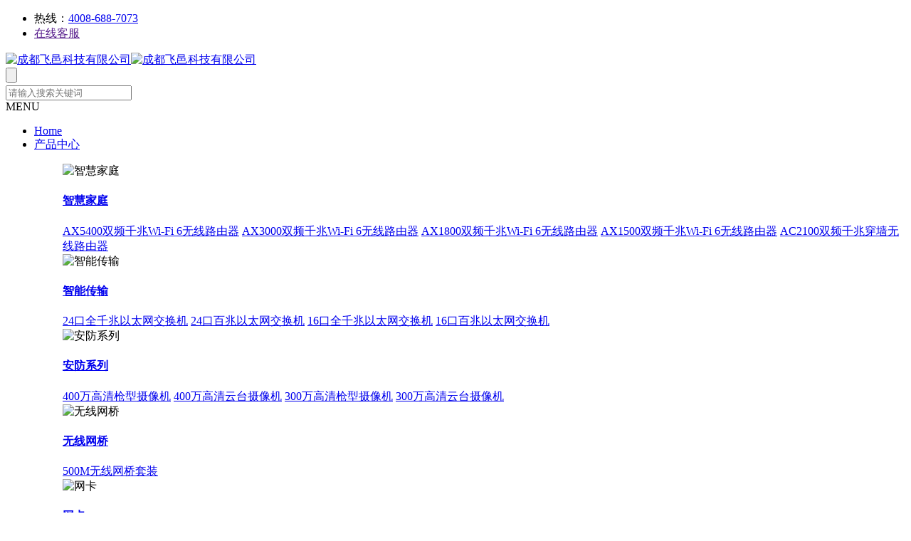

--- FILE ---
content_type: text/html; charset=utf-8
request_url: http://www.feiyinetwork.com/news/38.html
body_size: 7479
content:
<!DOCTYPE html>
<html lang="en">
<head>
    <meta charset="UTF-8">
<meta name="viewport" content="width=device-width, initial-scale=1.0, maximum-scale=1, minimum-scale=1, user-scalable=no">
<meta http-equiv="X-UA-Compatible" content="ie=edge">
<meta name="format-detection" content="telephone=no" />
<title>WiFi无线模组在物联网智慧农场应用方案-成都飞邑科技有限公司-官网</title>
<meta name="keywords" content="智慧家庭,wifi,路由器,交换机,智能传输,FEIYI飞邑,飞邑科技,飞邑,成都飞邑,飞邑网络,FEIYI,FeiYi,FEIYi,FY,成都飞邑,天邑丨飞邑,天邑,天邑股份">
<meta name="description" content="公司立足于光通信产业和移动通信产业，专业从事家庭/企业宽带接入和智能组网设备、移动信号深度覆盖产品、智慧视觉设备和光纤通信配线及连接产品等的研发、生产、销售和服务。">
<meta name="author" content="深圳网站建设公司|易百讯科技 www.yibaixun.com"/>
<link rel="stylesheet" type="text/css" href="/statics/feiyi/style/css.css">
<script type="text/javascript" src="/statics/feiyi/js/jquery-1.8.3.min.js"></script>
<script type="text/javascript" src="/statics/feiyi/js/JavaScript.js"></script>
<script src="/statics/feiyi/js/aos.js"></script>
<!--[if lt IE 9]>
<script src="/statics/feiyi/js/html5shiv.min-3.7.3.js"></script>
<script src="/statics/feiyi/js/respond.min1.4.2.js"></script>
<![endif]-->
</head>

<body class="sec2">
<div class="main-filter"></div>
<div class="loading-top"></div>
<div class="wrapper">
    <!--头部begin-->
    <header class="header">
    <div class="header_one">
        <div class="wrap2">
            <ul>
                <li class="tel">热线：<a href="tel:4008-688-7073" title="4008-688-7073">4008-688-7073</a></li>
                <li><a href="" title="在线客服">在线客服</a></li>
            </ul>
        </div>
    </div>
    <div class="wrap2">
        <div class="logo"><a href="http://www.feiyinetwork.com" title=""><img src="/statics/feiyi/images/logo.png" alt="成都飞邑科技有限公司" id="logo1"><img src="/statics/feiyi/images/logo2.png" alt="成都飞邑科技有限公司" id="logo2"></a></div>
        <!--<div class="menu-btn"><span class="line1"></span><span class="line2"></span><span class="line3"></span></div>-->
        <div class="menu_btn">
            <div class="nav-toggle">
                <div class="button-container">
                    <div class="lines open">
                        <div class="line i1"></div>
                        <div class="line i2"></div>
                        <div class="line i3"></div>
                    </div>
                    <div class="lines close">
                        <div class="line i1"></div>
                        <div class="line i2"></div>
                    </div>
                </div>
            </div>
        </div>
        <div class="search-box">
            <div class="search-btn"></div>
            <form id="searchwebform" action="/index.php" name="forname" target="_blank"/>
            <input type="hidden" name="m" value="search"/>
            <input type="hidden" name="c" value="index"/>
            <input type="hidden" name="a" value="init"/>
            <!--<input type="hidden" name="typeid" value="" id="typeid"/>-->
            <input type="hidden" name="siteid" value="1" id="siteid"/>
            <div class="search-bar">
                <!--<div class="close"></div>-->
                <div class="btn"><input type="submit" value=""></div>
                <div class="inpu"><input type="text" name="q" placeholder="请输入搜索关键词"></div>
            </div>
            </form>
        </div>
        <div class="language" style="display: none">
            <div class="btn"></div>
            <div class="list">
                <ul>
                    <li><a href="http://www.feiyinetwork.com">Chinese</a></li>
                    <li><a href="/">English</a></li>
                </ul>
            </div>
        </div>
        <nav class="nav">
            <div class="tit">MENU</div>
            <ul>
                <li class="m " id="m1"><a href="http://www.feiyinetwork.com">Home</a></li>
                                                                                                <li class="m " id="m2">
                    <a href="http://www.feiyinetwork.com/product/list-7-1.html" >产品中心</a>
                                        <div class="arrow"></div>
                    <div class="sub">
                        <div class="top_a">
                            <div class="wrap3">
                                <dl>
                                                                        <dd>
                                        <img src="/uploadfile/file/20220614/1655201967249199.png" alt="智慧家庭" class="imgs" />
                                        <div class="txts">
                                            <h4 class="h4"><a href="http://www.feiyinetwork.com/product/list-7-1.html" title="智慧家庭">智慧家庭</a></h4>
                                            <div class="p">
                                                                                                                                                <a href="http://www.feiyinetwork.com/product/5.html" title="AX5400双频千兆Wi-Fi 6无线路由器">AX5400双频千兆Wi-Fi 6无线路由器</a>
                                                                                                <a href="http://www.feiyinetwork.com/product/6.html" title="AX3000双频千兆Wi-Fi 6无线路由器">AX3000双频千兆Wi-Fi 6无线路由器</a>
                                                                                                <a href="http://www.feiyinetwork.com/product/7.html" title="AX1800双频千兆Wi-Fi 6无线路由器">AX1800双频千兆Wi-Fi 6无线路由器</a>
                                                                                                <a href="http://www.feiyinetwork.com/product/8.html" title="AX1500双频千兆Wi-Fi 6无线路由器">AX1500双频千兆Wi-Fi 6无线路由器</a>
                                                                                                <a href="http://www.feiyinetwork.com/product/3.html" title="AC2100双频千兆穿墙无线路由器">AC2100双频千兆穿墙无线路由器</a>
                                                                                                
                                            </div>
                                        </div>
                                    </dd>
                                                                        <dd>
                                        <img src="/uploadfile/file/20220614/1655202007606288.png" alt="智能传输" class="imgs" />
                                        <div class="txts">
                                            <h4 class="h4"><a href="http://www.feiyinetwork.com/product/list-44-1.html" title="智能传输">智能传输</a></h4>
                                            <div class="p">
                                                                                                                                                <a href="http://www.feiyinetwork.com/product/29.html" title="24口全千兆以太网交换机">24口全千兆以太网交换机</a>
                                                                                                <a href="http://www.feiyinetwork.com/product/30.html" title="24口百兆以太网交换机">24口百兆以太网交换机</a>
                                                                                                <a href="http://www.feiyinetwork.com/product/28.html" title="16口全千兆以太网交换机">16口全千兆以太网交换机</a>
                                                                                                <a href="http://www.feiyinetwork.com/product/27.html" title="16口百兆以太网交换机">16口百兆以太网交换机</a>
                                                                                                
                                            </div>
                                        </div>
                                    </dd>
                                                                        <dd>
                                        <img src="/uploadfile/file/20220614/1655202024711932.png" alt="安防系列" class="imgs" />
                                        <div class="txts">
                                            <h4 class="h4"><a href="http://www.feiyinetwork.com/product/list-11-1.html" title="安防系列">安防系列</a></h4>
                                            <div class="p">
                                                                                                                                                <a href="http://www.feiyinetwork.com/product/22.html" title="400万高清枪型摄像机">400万高清枪型摄像机</a>
                                                                                                <a href="http://www.feiyinetwork.com/product/24.html" title="400万高清云台摄像机">400万高清云台摄像机</a>
                                                                                                <a href="http://www.feiyinetwork.com/product/12.html" title="300万高清枪型摄像机">300万高清枪型摄像机</a>
                                                                                                <a href="http://www.feiyinetwork.com/product/23.html" title="300万高清云台摄像机">300万高清云台摄像机</a>
                                                                                                
                                            </div>
                                        </div>
                                    </dd>
                                                                        <dd>
                                        <img src="/uploadfile/file/20230403/1680505274215166.png" alt="无线网桥" class="imgs" />
                                        <div class="txts">
                                            <h4 class="h4"><a href="http://www.feiyinetwork.com/product/list-8-1.html" title="无线网桥">无线网桥</a></h4>
                                            <div class="p">
                                                                                                                                                <a href="http://www.feiyinetwork.com/product/56.html" title="500M无线网桥套装">500M无线网桥套装</a>
                                                                                                
                                            </div>
                                        </div>
                                    </dd>
                                                                        <dd>
                                        <img src="/uploadfile/file/20230417/1681714138213315.png" alt="网卡" class="imgs" />
                                        <div class="txts">
                                            <h4 class="h4"><a href="http://www.feiyinetwork.com/product/list-52-1.html" title="网卡">网卡</a></h4>
                                            <div class="p">
                                                                                                                                                <a href="http://www.feiyinetwork.com/product/59.html" title="150M高增益USB无线网卡">150M高增益USB无线网卡</a>
                                                                                                <a href="http://www.feiyinetwork.com/product/58.html" title="650M双频高增益USB无线网卡">650M双频高增益USB无线网卡</a>
                                                                                                
                                            </div>
                                        </div>
                                    </dd>
                                                                    </dl>
                            </div>
                        </div>

                    </div>
                                    </li>
                                                                                <li class="m " id="m3">
                    <a href="http://www.feiyinetwork.com/"  target="_blank" rel="nofollow">官方商城</a>
                    
                    <div class="arrow"></div>
                    <div class="sub">
                        <div class="top_b">
                            <div class="wrap">
                                <dl>
                                                                        <dd>
                                        <div class="txts">
											<a href="https://feiyiznsb.tmall.com/?spm=a220o.1000855.1997427721.d4918089.24f553f20tXTkA" title="天猫"><img src="/uploadfile/file/20220614/1655201693701516.png" alt="天猫" /></a>
                                            <h4 class="h4"><a href="https://feiyiznsb.tmall.com/?spm=a220o.1000855.1997427721.d4918089.24f553f20tXTkA" title="天猫">天猫</a></h4>
                                        </div>
                                    </dd>
                                                                        <dd>
                                        <div class="txts">
											<a href="https://item.jd.com/100034391235.html" title="京东"><img src="/uploadfile/file/20220614/1655201705652649.png" alt="京东" /></a>
                                            <h4 class="h4"><a href="https://item.jd.com/100034391235.html" title="京东">京东</a></h4>
                                        </div>
                                    </dd>
                                                                    </dl>
                            </div>
                        </div>
                    </div>
                                    </li>
                                                                                <li class="m " id="m4">
                    <a href="http://www.feiyinetwork.com/service/list-17-1.html" >服务与支持</a>
                    
                    <div class="arrow"></div>
                    <div class="sub">
                        <div class="top_b">
                            <div class="wrap">
                                <dl>
                                                                        <dd>
                                        <div class="txts">
											<a href="http://www.feiyinetwork.com/service/list-17-1.html" title="常见问题"><img src="/uploadfile/file/20220314/1647236679184241.png" alt="常见问题" /></a>
                                            <h4 class="h4"><a href="http://www.feiyinetwork.com/service/list-17-1.html" title="常见问题">常见问题</a></h4>
                                        </div>
                                    </dd>
                                                                        <dd>
                                        <div class="txts">
											<a href="http://www.feiyinetwork.com/service/services.html" title="渠道服务"><img src="/uploadfile/file/20220314/1647236722323071.png" alt="渠道服务" /></a>
                                            <h4 class="h4"><a href="http://www.feiyinetwork.com/service/services.html" title="渠道服务">渠道服务</a></h4>
                                        </div>
                                    </dd>
                                                                        <dd>
                                        <div class="txts">
											<a href="http://www.feiyinetwork.com/service/sale.html" title="售后服务"><img src="/uploadfile/file/20220314/1647236734936272.png" alt="售后服务" /></a>
                                            <h4 class="h4"><a href="http://www.feiyinetwork.com/service/sale.html" title="售后服务">售后服务</a></h4>
                                        </div>
                                    </dd>
                                                                        <dd>
                                        <div class="txts">
											<a href="http://www.feiyinetwork.com/download/" title="资料下载"><img src="/uploadfile/file/20220314/1647236751757838.png" alt="资料下载" /></a>
                                            <h4 class="h4"><a href="http://www.feiyinetwork.com/download/" title="资料下载">资料下载</a></h4>
                                        </div>
                                    </dd>
                                                                    </dl>
                            </div>
                        </div>
                    </div>
                                    </li>
                                                                                <li class="m on" id="m5">
                    <a href="http://www.feiyinetwork.com/about/profile.html" >关于飞邑</a>
                    
                    <div class="arrow"></div>
                    <div class="sub">
                        <div class="top_b">
                            <div class="wrap">
                                <dl>
                                                                        <dd>
                                        <div class="txts">
											<a href="http://www.feiyinetwork.com/about/profile.html" title="公司介绍"><img src="/uploadfile/file/20221027/1666859489208720.png" alt="公司介绍" /></a>
                                            <h4 class="h4"><a href="http://www.feiyinetwork.com/about/profile.html" title="公司介绍">公司介绍</a></h4>
                                        </div>
                                    </dd>
                                                                        <dd>
                                        <div class="txts">
											<a href="http://www.feiyinetwork.com/about/list-25-1.html" title="新闻动态"><img src="/uploadfile/file/20221101/1667268667560271.png" alt="新闻动态" /></a>
                                            <h4 class="h4"><a href="http://www.feiyinetwork.com/about/list-25-1.html" title="新闻动态">新闻动态</a></h4>
                                        </div>
                                    </dd>
                                                                        <dd>
                                        <div class="txts">
											<a href="http://www.feiyinetwork.com/about/contact.html" title="联系我们"><img src="/uploadfile/file/20221101/1667268693889363.png" alt="联系我们" /></a>
                                            <h4 class="h4"><a href="http://www.feiyinetwork.com/about/contact.html" title="联系我们">联系我们</a></h4>
                                        </div>
                                    </dd>
                                                                    </dl>
                            </div>
                        </div>
                    </div>
                                    </li>
                                                
            </ul>
        </nav>
    </div>
</header>        <!--头部end-->
    <main class="main">
        <div class="o_big_con">
                        <div class="o_big" style=" background-image:url(/uploadfile/file/20220408/1649402895393912.jpg);"><img src="/uploadfile/file/20220408/1649402895393912.jpg" alt="新闻动态" /></div>
                        <div class="cons">
                <div class="wrap3"><h2 class="h2"><span><label class="f38">新闻动态</label>
				匠心十载 筑梦起航 共创未来</span></h2></div>
            </div>
            <div class="postions2">
                <div class="wrap3">
                    <div class="postions_r"><img src="/statics/feiyi/images/home.png" alt="" /><a href="http://www.feiyinetwork.com" title="首页">首页</a>&nbsp;&gt;&nbsp;<a href="http://www.feiyinetwork.com/about/">关于飞邑</a>&nbsp;&gt;&nbsp;<a href="http://www.feiyinetwork.com/about/list-25-1.html">新闻动态</a></div>
                </div>
            </div>
        </div>
        <!--轮显end-->
        <!--分类begin-->
        <div class="postions">
            <div class="wrap3">
                <div class="postions_b">
                    <div class="about_tc">
                        <div class="about_divs">
                                                                                    <a href="http://www.feiyinetwork.com/about/profile.html" title="公司介绍" class="">公司介绍</a>
                                                                                    <a href="http://www.feiyinetwork.com/about/list-25-1.html" title="新闻动态" class="isel">新闻动态</a>
                                                                                    <a href="http://www.feiyinetwork.com/about/contact.html" title="联系我们" class="">联系我们</a>
                                                    </div>
                        <img src="/statics/feiyi/images/about_pic1.png" class="closed2" />
                    </div>
                </div>
                <a href="javascript:void(0)" class="rclass">分类</a>
            </div>
        </div>

        <!--轮显end-->
        <div class="wrap3" aos="fade-up">
            <div class="about_x2">
                <h1 class="show_t">WiFi无线模组在物联网智慧农场应用方案</h1>
                <div class="con_line">发表日期：2022-04-14 14:24:24&nbsp;&nbsp;&nbsp;浏览次数：<span id="hits" ><script language="JavaScript" src="http://www.feiyinetwork.com/index.php?m=api&c=count&id=38&modelid=1" ></script></span>
                    <div class="fenxiang" style="display:none;">
                        <div class="news_fx">
                            <div class="social-share" data-initialized="true">
                                <ul>
                                    <li class="bgs2"><a href="javascript:void(0)" class="social-share-icon icon-weibo" title="分享到新浪微博"></a></li>
                                    <li class="bgs3"><a href="#" class="social-share-icon icon-wechat"></a></li>
                                    <li class="bgs1"><a href="javascript:void(0)" class="social-share-icon icon-qq" title="分享到QQ空间"></a></li>

                                </ul>
                            </div>

                        </div>

                    </div>
                </div>
                <div class="con_id">
                    <p style="white-space: normal; margin-top: 0px; padding: 0px; color: rgb(51, 51, 51); line-height: 1.75em; margin-bottom: 5px;">随着传感器、无线数传设备、应用方案的不断发展和成熟，也在不断推动着工业应用、智慧家居、智慧安防、智慧交通、智慧环保、智慧农业的发展；智慧农业也是近年来发展非常好的方向，尤其温室大棚等越来越智能化、现代化；我们某客户就想要实现大棚温度的智控自动化、远程化控制；</p><p style="white-space: normal; margin-top: 0px; padding: 0px; color: rgb(51, 51, 51); line-height: 1.75em; margin-bottom: 5px;">我们梳理一下需求：</p><p style="white-space: normal; margin-top: 0px; padding: 0px; color: rgb(51, 51, 51); line-height: 1.75em; margin-bottom: 5px;">1、数据传输，数据量不算大，但是及时性要求较高，才能满足用户体验；</p><p style="white-space: normal; margin-top: 0px; padding: 0px; color: rgb(51, 51, 51); line-height: 1.75em; margin-bottom: 5px;">2、低功耗设计，不排除需要电池供电，因此低功耗需要满足；</p><p style="white-space: normal; margin-top: 0px; padding: 0px; color: rgb(51, 51, 51); line-height: 1.75em; margin-bottom: 5px;">3、数据传输距离能够不受限制，可以远程控制；</p><p style="white-space: normal; margin-top: 0px; padding: 0px; color: rgb(51, 51, 51); line-height: 1.75em; margin-bottom: 5px;">我们根据客户的需求，选择了Wi-Fi模组集成，在满足低功耗的同时，能够将数据通过Wi-Fi网络和路由器上传到云端；从而实现远程控制。</p><p style="white-space: normal; margin-left: auto; margin-right: auto; cursor: move; caret-color: transparent; display: table; text-align: center; clear: both; min-width: 50px; color: rgb(51, 51, 51); line-height: 1.75em; margin-bottom: 5px;"><img src="/uploadfile/2022/0414/20220414022725299.jpg" alt="查看源图像" style="font-size: medium; white-space: normal; width: 677px; height: 743px;" width="677" height="743" border="0" vspace="0" title="查看源图像"/></p><p><span style="font-weight: 700; color: rgb(51, 51, 51);">案例示意图</span><br/></p><p style="white-space: normal; margin-top: 0px; padding: 0px; color: rgb(51, 51, 51); line-height: 1.75em; margin-bottom: 5px;">传感器通过串口将数据传递到WiFi模组上，WiFi模组通过WiFi网络将数据传递到路由器上，路由器将传感器数据上传云端，云端的程序开始分析，如触发升温或降温条件，即下发指令通过WiFi模组传给恒温装置，即可实现智能温控；而远程控制时，用户远程对云端下达指令，云端将数据通过网络将指令传递到路由器，路由器将该指令通过WiFi网络，传递给与终端设备相连的WiFi模组，WiFi模组将指令通过串口给到对应的终端设备，即可实现远程控制。</p><p><br/></p><figure class="image" style="white-space: normal; margin-left: auto; margin-right: auto; cursor: move; caret-color: transparent; display: table; text-align: center; clear: both; min-width: 50px; color: rgb(51, 51, 51); font-family: Arial, " pingfang="" hiragino="" sans="" microsoft="" wenquanyi="" micro=""><img src="/uploadfile/2022/0414/20220414022726698.jpg" srcset="https://wx1.sinaimg.cn/bmiddle/008sfkeIly4h197yl7f1nj30gp0bqwfk.jpg 440w, https://wx1.sinaimg.cn/mw690/008sfkeIly4h197yl7f1nj30gp0bqwfk.jpg 690w, /uploadfile/2022/0414/20220414022726698.jpg 1024w, https://wx1.sinaimg.cn/large/008sfkeIly4h197yl7f1nj30gp0bqwfk.jpg 2048w" sizes="100vw" aspect="1.4241706161137442" width="601" style="border: 0px; display: block; margin-left: auto; margin-right: auto; min-width: 50px;"/></figure><p><br/></p><p style="white-space: normal; margin-top: 0px; padding: 0px; color: rgb(51, 51, 51); line-height: 1.75em; margin-bottom: 5px;">既能够用于智能控制，也能远程控制，更能适用于类似的应用场景。<br/></p><p style="white-space: normal; margin-top: 0px; padding: 0px; color: rgb(51, 51, 51); line-height: 1.75em; margin-bottom: 5px;"><span style="font-weight: 700;">特点展示</span></p><ul style="white-space: normal; margin-left: 16px; padding: 0px; list-style-position: initial; list-style-image: initial; color: rgb(51, 51, 51); font-family: Arial, " pingfang="" hiragino="" sans="" microsoft="" wenquanyi="" micro=""><li style="margin: 0px; padding: 0px;"><p style="line-height: 1.75em; margin-bottom: 5px;">支持多达1000个mesh节点：可应用于更多的需要批量操作的应用场景中；</p></li></ul><figure class="image" style="white-space: normal; margin-left: auto; margin-right: auto; cursor: move; caret-color: transparent; display: table; text-align: center; clear: both; min-width: 50px; color: rgb(51, 51, 51); font-family: Arial, " pingfang="" hiragino="" sans="" microsoft="" wenquanyi="" micro=""><img src="/uploadfile/2022/0414/20220414022726838.jpg" srcset="https://wx1.sinaimg.cn/bmiddle/008sfkeIly4h197ylbb5mj30jw0fajtn.jpg 440w, https://wx1.sinaimg.cn/mw690/008sfkeIly4h197ylbb5mj30jw0fajtn.jpg 690w, /uploadfile/2022/0414/20220414022726838.jpg 1024w, https://wx1.sinaimg.cn/large/008sfkeIly4h197ylbb5mj30jw0fajtn.jpg 2048w" sizes="100vw" aspect="1.3018181818181818" width="677" style="border: 0px; display: block; margin-left: auto; margin-right: auto; min-width: 50px; width: 677px; height: 520px;" height="520" border="0" vspace="0" title="" alt=""/></figure><p style="white-space: normal; margin-top: 0px; padding: 0px; color: rgb(51, 51, 51); line-height: 1.75em; margin-bottom: 5px;">&nbsp;TCP Client、UDP通信：支持多达8路socket，且可共存。</p><figure class="image" style="white-space: normal; margin-left: auto; margin-right: auto; cursor: move; caret-color: transparent; display: table; text-align: center; clear: both; min-width: 50px; color: rgb(51, 51, 51); font-family: Arial, " pingfang="" hiragino="" sans="" microsoft="" wenquanyi="" micro=""><img src="/uploadfile/2022/0414/20220414022726818.jpg" srcset="https://wx1.sinaimg.cn/bmiddle/008sfkeIly4h197yl8fnbj30e60ep40r.jpg 440w, https://wx1.sinaimg.cn/mw690/008sfkeIly4h197yl8fnbj30e60ep40r.jpg 690w, /uploadfile/2022/0414/20220414022726818.jpg 1024w, https://wx1.sinaimg.cn/large/008sfkeIly4h197yl8fnbj30e60ep40r.jpg 2048w" sizes="100vw" aspect="0.9640831758034026" width="510" style="border: 0px; display: block; margin-left: auto; margin-right: auto; min-width: 50px;"/></figure><p><span style="color: rgb(51, 51, 51);">&nbsp;支持无线路由器组网：只需指定信道，无需指定路由器SSID、Password,组网更加方便；</span></p><figure class="image" style="white-space: normal; margin-left: auto; margin-right: auto; cursor: move; caret-color: transparent; display: table; text-align: center; clear: both; min-width: 50px; color: rgb(51, 51, 51); font-family: Arial, " pingfang="" hiragino="" sans="" microsoft="" wenquanyi="" micro=""><img src="/uploadfile/2022/0414/20220414022726964.jpg" srcset="https://wx1.sinaimg.cn/bmiddle/008sfkeIly4h197yl7tovj30ei0fkace.jpg 440w, https://wx1.sinaimg.cn/mw690/008sfkeIly4h197yl7tovj30ei0fkace.jpg 690w, /uploadfile/2022/0414/20220414022726964.jpg 1024w, https://wx1.sinaimg.cn/large/008sfkeIly4h197yl7tovj30ei0fkace.jpg 2048w" sizes="100vw" aspect="0.9321428571428572" width="522" style="border: 0px; display: block; margin-left: auto; margin-right: auto; min-width: 50px;"/></figure><p><span style="color: rgb(51, 51, 51);">&nbsp;</span><span style="color: rgb(51, 51, 51); font-weight: 700;">案例优势</span></p><ul style="white-space: normal; margin-left: 16px; padding: 0px; list-style-position: initial; list-style-image: initial; color: rgb(51, 51, 51); font-family: Arial, " pingfang="" hiragino="" sans="" microsoft="" wenquanyi="" micro=""><li style="margin: 0px; padding: 0px;"><p style="line-height: 1.75em; margin-bottom: 5px;">安装方便：无需复杂的线路架设，只需供电就能够完成安装；</p></li><li style="margin: 0px; padding: 0px;"><p style="line-height: 1.75em; margin-bottom: 5px;">支持 MQTT V3.1.1；</p></li><li style="margin: 0px; padding: 0px;"><p style="line-height: 1.75em; margin-bottom: 5px;">支持蓝牙 BLE 4.2 协议；</p></li><li style="margin: 0px; padding: 0px;"><p style="line-height: 1.75em; margin-bottom: 5px;">多达 1000 个 MESH 节点；</p></li><li style="margin: 0px; padding: 0px;"><p style="line-height: 1.75em; margin-bottom: 5px;">支持 TCP Client,UDP 通信，多达 8 个 Socket,且可共存；</p></li><li style="margin: 0px; padding: 0px;"><p style="line-height: 1.75em; margin-bottom: 5px;">可定制：可根据客户的实际需求，对具体的功能进行定制开发;</p></li></ul>                </div>

                <div class="prenext">
                    <span class="l">上一篇：<a href="http://www.feiyinetwork.com/news/39.html" >100公里 我国实现世界最长量子直接通信距离</a></span>
                    <span class="r">下一篇：<a href="http://www.feiyinetwork.com/news/37.html">如何看待移动220万面基站天线集采？</a></span>
                </div>

            </div>
            <div class="news_r">
                <div class="news_t"><h2 class="h2">相关新闻</h2></div>
                <div class="news_ul3">
                    <ul>                                                                                                <li><a href="http://www.feiyinetwork.com/news/47.html" title="天邑股份2022第三季度财报">
                            <h3 class="h3">天邑股份2022第三季度财报</h3>
                            <label>发表日期 ： 2022-11-01    浏览次数 ： 440</label>
                        </a></li>
                                                                        <li><a href="http://www.feiyinetwork.com/news/32.html" title="TCP/IP协议栈的那些“层级”是怎么回事儿？">
                            <h3 class="h3">TCP/IP协议栈的那些“层级”是怎么回事儿？</h3>
                            <label>发表日期 ： 2022-09-06    浏览次数 ： 466</label>
                        </a></li>
                                                                        <li><a href="http://www.feiyinetwork.com/news/46.html" title="中国电信IPTV智能机顶盒集采：天邑、中兴等厂商入围">
                            <h3 class="h3">中国电信IPTV智能机顶盒集采：天邑、中兴等厂商入围</h3>
                            <label>发表日期 ： 2022-09-06    浏览次数 ： 816</label>
                        </a></li>
                                                                        <li><a href="http://www.feiyinetwork.com/news/33.html" title="除了Wi-Fi，无线路由器的这些功能也很有用">
                            <h3 class="h3">除了Wi-Fi，无线路由器的这些功能也很有用</h3>
                            <label>发表日期 ： 2022-09-06    浏览次数 ： 547</label>
                        </a></li>
                                                                        <li><a href="http://www.feiyinetwork.com/news/45.html" title="飞邑活动 | 呐喊计划2.0！火热进行中！">
                            <h3 class="h3">飞邑活动 | 呐喊计划2.0！火热进行中！</h3>
                            <label>发表日期 ： 2022-07-20    浏览次数 ： 230</label>
                        </a></li>
                                                                        <li><a href="http://www.feiyinetwork.com/news/42.html" title="网络变压器：如何用“小”改变，玩转大市场？">
                            <h3 class="h3">网络变压器：如何用“小”改变，玩转大市场？</h3>
                            <label>发表日期 ： 2022-04-20    浏览次数 ： 506</label>
                        </a></li>
                                                                        <li><a href="http://www.feiyinetwork.com/news/41.html" title="天线布局设计指南">
                            <h3 class="h3">天线布局设计指南</h3>
                            <label>发表日期 ： 2022-04-19    浏览次数 ： 373</label>
                        </a></li>
                                                                        <li><a href="http://www.feiyinetwork.com/news/40.html" title="什么是5G双连接？">
                            <h3 class="h3">什么是5G双连接？</h3>
                            <label>发表日期 ： 2022-04-18    浏览次数 ： 246</label>
                        </a></li>
                                                                        <li><a href="http://www.feiyinetwork.com/news/39.html" title="100公里 我国实现世界最长量子直接通信距离">
                            <h3 class="h3">100公里 我国实现世界最长量子直接通信距离</h3>
                            <label>发表日期 ： 2022-04-15    浏览次数 ： 207</label>
                        </a></li>
                                                
                    </ul>
                </div>
            </div>
            <div class="c_l"></div>
        </div>
        <!--正文end-->
    </main>
    <!--尾部begin-->
    <!--尾部begin-->
<footer class="footer">
    <div class="wrap3">
        <div class="link-list">
            <div class="list">
                <a href="http://www.feiyinetwork.com/product/" class="title" title="产品中心">产品中心</a>
                <ul>
                                        <li><a href="http://www.feiyinetwork.com/product/list-7-1.html" title="智慧家庭">智慧家庭</a></li>
                                        <li><a href="http://www.feiyinetwork.com/product/list-44-1.html" title="智能传输">智能传输</a></li>
                                        <li><a href="http://www.feiyinetwork.com/product/list-11-1.html" title="安防系列">安防系列</a></li>
                                        <li><a href="http://www.feiyinetwork.com/product/list-8-1.html" title="无线网桥">无线网桥</a></li>
                                        <li><a href="http://www.feiyinetwork.com/product/list-52-1.html" title="网卡">网卡</a></li>
                                    </ul>
            </div>
            <div class="list" style="display:none">
                <a href="http://www.feiyinetwork.com/solution/" class="title" title="解决方案">解决方案</a>
                <ul>
                                    </ul>
            </div>
            <div class="list">
                <a href="http://www.feiyinetwork.com/service/" class="title" title="服务与支持">服务与支持</a>
                <ul>
                                        <li><a href="http://www.feiyinetwork.com/service/list-17-1.html" title="常见问题">常见问题</a></li>
                                        <li><a href="http://www.feiyinetwork.com/service/services.html" title="渠道服务">渠道服务</a></li>
                                        <li><a href="http://www.feiyinetwork.com/service/sale.html" title="售后服务">售后服务</a></li>
                                        <li><a href="http://www.feiyinetwork.com/download/" title="资料下载">资料下载</a></li>
                                    </ul>
            </div>
            <div class="list">
                <a href="http://www.feiyinetwork.com/about/" class="title" title="关于飞邑">关于飞邑</a>
                <ul>
                                        <li><a href="http://www.feiyinetwork.com/about/profile.html" title="公司介绍">公司介绍</a></li>
                                        <li><a href="http://www.feiyinetwork.com/about/list-25-1.html" title="新闻动态">新闻动态</a></li>
                                        <li><a href="http://www.feiyinetwork.com/about/contact.html" title="联系我们">联系我们</a></li>
                                    </ul>
            </div>


        </div>
        <div class="contact">
            <div class="text">全国统一服务热线：</div><div class="tel"><a href="tel:400-688-7073">400-688-7073</a></div><div class="text">公司地址：<span style="font-size: 16px;">广东省深圳市南山区塘岭路崇文花园4号金骐智谷大厦</span></div>           <!-- <div class="text">关注飞邑</div>-->
            <div class="foot_a" style="display:none;">
                <div class="social-share" data-initialized="true">
                    <ul>
                        <li class="weixin">
                            <a href="javascript:void(0)">
                                <div class="wem1"><img src="/uploadfile/file/20220122/1642840065763490.jpg" /></div>
                            </a>
                        </li>
                        <li class="sinna"><a href="javascript:void(0)" class="social-share-icon icon-weibo" title="sina"></a></li>
                        <li class="qq"><a href="javascript:void(0)" class="social-share-icon icon-qq" title="qq"></a></li>
                    </ul>
                </div>
            </div>
        </div>
        <div class="foot_weixin"><img src="/uploadfile/file/20220122/1642840065763490.jpg" class="img" /></div>
    </div>
    <div class="wrap3">
        <div class="friendship">
            <span class="tit">友情链接: </span>
                                    <a href="http://www.tianyisc.com/" target="_blank" rel="nofollow" >四川天邑康和通信股份有限公司</a>
                        
        </div>
    </div>
    <div class="bottom">
        <div class="wrap3">
            <div class="copy l">Copyright © 2021 成都飞邑科技有限公司 &nbsp;版权所有 <a href="https://beian.miit.gov.cn/" target="_blank">蜀ICP备2022001015号-1</a> <a target="_blank" href="http://www.beian.gov.cn/portal/registerSystemInfo?recordcode=51015602000206" style="display:inline-block;text-decoration:none;height:20px;line-height:20px;"><img src="/statics/feiyi/images/batb.png" style="float:left;"/><p style="display: inline;height:20px;line-height:20px;margin: 0px 0px 0px 5px;">川公网安备 51015602000206号</p></a></div>
            <div class="support r" style=" display:none;">
                <a href="http://www.feiyinetwork.com/policy.html" title="http://www.feiyinetwork.com/policy.html">隐私政策</a>
                <a href="http://www.feiyinetwork.com/rule.html" title="http://www.feiyinetwork.com/rule.html">使用规则</a>
                <a href="http://www.feiyinetwork.com/map.html" title="http://www.feiyinetwork.com/map.html">网站地图</a>
            </div>
        </div>
    </div>
</footer>
<a href="javascript:void(0)" class="gotop" onclick="goTop()"></a>
<!--尾部end-->
<script src="/statics/feiyi/js/social-share.js"></script></div>
<!--分类弹窗begin-->
<div class="about_bgs">&nbsp;</div>
<script src="/statics/feiyi/js/about_left.js"></script>
<!--分类弹窗end-->

</body>
</html>

--- FILE ---
content_type: text/html; charset=utf-8
request_url: http://www.feiyinetwork.com/index.php?m=api&c=count&id=38&modelid=1
body_size: 89
content:
$('#todaydowns').html('2');$('#weekdowns').html('3');$('#monthdowns').html('5');$('#hits').html('456');